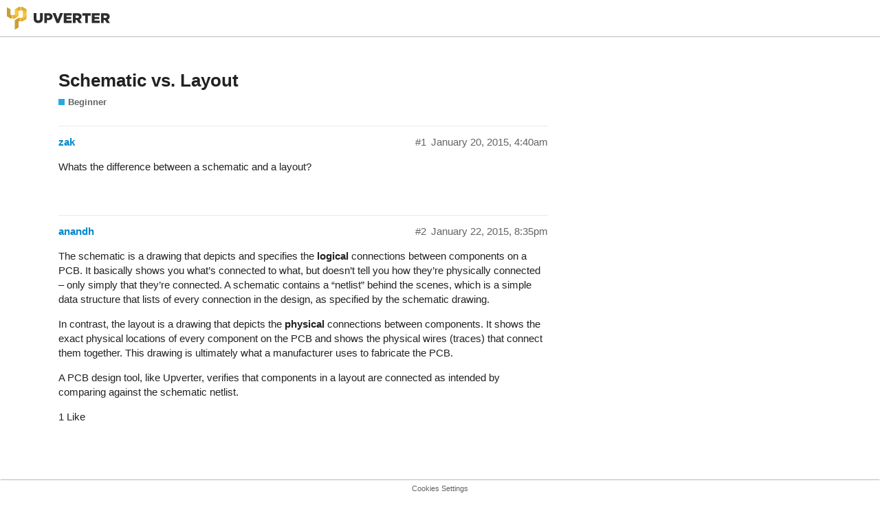

--- FILE ---
content_type: text/html; charset=utf-8
request_url: https://forum.upverter.com/t/schematic-vs-layout/51
body_size: 2616
content:
<!DOCTYPE html>
<html lang="en-US">
  <head>
    <meta charset="utf-8">
    <title>Schematic vs. Layout - Beginner - Upverter Community</title>
    <meta name="description" content="Whats the difference between a schematic and a layout?">
    <meta name="generator" content="Discourse 2.5.0.beta4 - https://github.com/discourse/discourse version 321879a61977e21bf645d53eafcefdee33d8a867">
<link rel="icon" type="image/png" href="https://forum.upverter.com/uploads/default/optimized/3X/0/d/0dada7b86e4314b3f05dcdb333db8ea8f9711d29_2_32x32.svg">
<link rel="apple-touch-icon" type="image/png" href="https://forum.upverter.com/uploads/default/optimized/3X/0/d/0dada7b86e4314b3f05dcdb333db8ea8f9711d29_2_180x180.svg">
<meta name="theme-color" content="#ffffff">
<meta name="viewport" content="width=device-width, initial-scale=1.0, minimum-scale=1.0, user-scalable=yes, viewport-fit=cover">
<link rel="canonical" href="https://forum.upverter.com/t/schematic-vs-layout/51" />
<script type="application/ld+json">{"@context":"http://schema.org","@type":"WebSite","url":"https://forum.upverter.com","potentialAction":{"@type":"SearchAction","target":"https://forum.upverter.com/search?q={search_term_string}","query-input":"required name=search_term_string"}}</script>
<link rel="search" type="application/opensearchdescription+xml" href="https://forum.upverter.com/opensearch.xml" title="Upverter Community Search">

      <link href="/stylesheets/desktop_895c54e91150236d0e7788fea91e3f4fb8e77053.css?__ws=forum.upverter.com" media="all" rel="stylesheet" data-target="desktop" data-theme-id="3"/>
      <link href="/stylesheets/desktop_theme_3_857bba3015308de8c137aea469e228447aa159a9.css?__ws=forum.upverter.com" media="all" rel="stylesheet" data-target="desktop_theme" data-theme-id="3"/>
    <script src="https://cdn.cookielaw.org/scripttemplates/otSDKStub.js" type="text/javascript" charset="UTF-8" data-domain-script="277aff61-04d5-45cb-9ebd-c4d4e6722997"></script>
<script src="https://cdn-shared.altium.com/production/onetrust/onetrust.js" type="text/javascript"></script>

    <meta id="data-ga-universal-analytics" data-tracking-code="UA-58722683-1" data-json="{&quot;cookieDomain&quot;:&quot;auto&quot;}" data-auto-link-domains="">

<link rel="preload" href="/assets/google-universal-analytics-00f5cdf7dfd45cba1ae2d258c3366c371c5671023250abbd964a1f16fc2c11a7.js" as="script">
<script src="/assets/google-universal-analytics-00f5cdf7dfd45cba1ae2d258c3366c371c5671023250abbd964a1f16fc2c11a7.js"></script>


        <link rel="alternate" type="application/rss+xml" title="RSS feed of &#39;Schematic vs. Layout&#39;" href="https://forum.upverter.com/t/schematic-vs-layout/51.rss" />
    <meta property="og:site_name" content="Upverter Community" />
<meta name="twitter:card" content="summary_large_image" />
<meta name="twitter:image" content="https://forum.upverter.com/uploads/default/original/3X/b/0/b0c3c256738f511ec086d269bd3a18351ad7aaf5.svg" />
<meta property="og:image" content="https://forum.upverter.com/uploads/default/original/3X/b/0/b0c3c256738f511ec086d269bd3a18351ad7aaf5.svg" />
<meta property="og:url" content="https://forum.upverter.com/t/schematic-vs-layout/51" />
<meta name="twitter:url" content="https://forum.upverter.com/t/schematic-vs-layout/51" />
<meta property="og:title" content="Schematic vs. Layout" />
<meta name="twitter:title" content="Schematic vs. Layout" />
<meta property="og:description" content="Whats the difference between a schematic and a layout?" />
<meta name="twitter:description" content="Whats the difference between a schematic and a layout?" />
<meta name="twitter:label1" value="Reading time" />
<meta name="twitter:data1" value="1 mins 🕑" />
<meta name="twitter:label2" value="Likes" />
<meta name="twitter:data2" value="1 ❤" />
<meta property="article:published_time" content="2015-01-20T04:40:31+00:00" />
<meta property="og:ignore_canonical" content="true" />



    
  </head>
  <body class="crawler">
    
    <header>
      <a href="/">
          <img src="https://forum.upverter.com/uploads/default/original/3X/b/0/b0c3c256738f511ec086d269bd3a18351ad7aaf5.svg" alt="Upverter Community" id="site-logo" style="max-width: 150px;">
      </a>
    </header>
    <div id="main-outlet" class="wrap">
        <div id="topic-title">
    <h1>
      <a href="/t/schematic-vs-layout/51">Schematic vs. Layout</a>
    </h1>

      <div class="topic-category" itemscope itemtype="http://schema.org/BreadcrumbList">
          <span itemprop="itemListElement" itemscope itemtype="http://schema.org/ListItem">
            <a href="https://forum.upverter.com/c/beginner" class="badge-wrapper bullet" itemprop="item">
              <span class='badge-category-bg' style='background-color: #25AAE2'></span>
              <span class='badge-category clear-badge'>
                <span class='category-name' itemprop='name'>Beginner</span>
              </span>
            </a>
            <meta itemprop="position" content="1" />
          </span>
      </div>

  </div>

  


      <div itemscope itemtype='http://schema.org/DiscussionForumPosting' class='topic-body crawler-post'>
        <div class='crawler-post-meta'>
          <div itemprop='publisher' itemscope itemtype="http://schema.org/Organization">
            <meta itemprop='name' content='Upverter'>
              <div itemprop='logo' itemscope itemtype="http://schema.org/ImageObject">
                <meta itemprop='url' content='https://forum.upverter.com/uploads/default/original/3X/b/0/b0c3c256738f511ec086d269bd3a18351ad7aaf5.svg'>
              </div>
          </div>
          <span class="creator" itemprop="author" itemscope itemtype="http://schema.org/Person">
            <a itemprop="url" href='https://forum.upverter.com/u/zak'><span itemprop='name'>zak</span></a>
            
          </span>

          <link itemprop="mainEntityOfPage" href="https://forum.upverter.com/t/schematic-vs-layout/51">


          <span class="crawler-post-infos">
              <time itemprop='datePublished' datetime='2015-01-20T04:40:31Z' class='post-time'>
                January 20, 2015,  4:40am
              </time>
              <meta itemprop='dateModified' content='2015-01-20T04:40:31Z'>
          <span itemprop='position'>#1</span>
          </span>
        </div>
        <div class='post' itemprop='articleBody'>
          <p>Whats the difference between a schematic and a layout?</p>
        </div>

        <meta itemprop='headline' content='Schematic vs. Layout'>
          <meta itemprop='keywords' content=''>

        <div itemprop="interactionStatistic" itemscope itemtype="http://schema.org/InteractionCounter">
           <meta itemprop="interactionType" content="http://schema.org/LikeAction"/>
           <meta itemprop="userInteractionCount" content="0" />
           <span class='post-likes'></span>
         </div>

         <div itemprop="interactionStatistic" itemscope itemtype="http://schema.org/InteractionCounter">
            <meta itemprop="interactionType" content="http://schema.org/CommentAction"/>
            <meta itemprop="userInteractionCount" content="0" />
          </div>

      </div>
      <div itemscope itemtype='http://schema.org/DiscussionForumPosting' class='topic-body crawler-post'>
        <div class='crawler-post-meta'>
          <div itemprop='publisher' itemscope itemtype="http://schema.org/Organization">
            <meta itemprop='name' content='Upverter'>
              <div itemprop='logo' itemscope itemtype="http://schema.org/ImageObject">
                <meta itemprop='url' content='https://forum.upverter.com/uploads/default/original/3X/b/0/b0c3c256738f511ec086d269bd3a18351ad7aaf5.svg'>
              </div>
          </div>
          <span class="creator" itemprop="author" itemscope itemtype="http://schema.org/Person">
            <a itemprop="url" href='https://forum.upverter.com/u/anandh'><span itemprop='name'>anandh</span></a>
            
          </span>

          <link itemprop="mainEntityOfPage" href="https://forum.upverter.com/t/schematic-vs-layout/51">


          <span class="crawler-post-infos">
              <time itemprop='datePublished' datetime='2015-01-22T20:35:21Z' class='post-time'>
                January 22, 2015,  8:35pm
              </time>
              <meta itemprop='dateModified' content='2015-01-22T20:35:21Z'>
          <span itemprop='position'>#2</span>
          </span>
        </div>
        <div class='post' itemprop='articleBody'>
          <p>The schematic is a drawing that depicts and specifies the <strong>logical</strong> connections between components on a PCB.  It basically shows you what’s connected to what, but doesn’t tell you how they’re physically connected – only simply that they’re connected.  A schematic contains a “netlist” behind the scenes, which is a simple data structure that lists of every connection in the design, as specified by the schematic drawing.</p>
<p>In contrast, the layout is a drawing that depicts the <strong>physical</strong> connections between components.  It shows the exact physical locations of every component on the PCB and shows the physical wires (traces) that connect them together.  This drawing is ultimately what a manufacturer uses to fabricate the PCB.</p>
<p>A PCB design tool, like Upverter, verifies that components in a layout are connected as intended by comparing against the schematic netlist.</p>
        </div>

        <meta itemprop='headline' content='Schematic vs. Layout'>

        <div itemprop="interactionStatistic" itemscope itemtype="http://schema.org/InteractionCounter">
           <meta itemprop="interactionType" content="http://schema.org/LikeAction"/>
           <meta itemprop="userInteractionCount" content="1" />
           <span class='post-likes'>1 Like</span>
         </div>

         <div itemprop="interactionStatistic" itemscope itemtype="http://schema.org/InteractionCounter">
            <meta itemprop="interactionType" content="http://schema.org/CommentAction"/>
            <meta itemprop="userInteractionCount" content="0" />
          </div>

      </div>






    </div>
    <footer class="container wrap">
      <nav class='crawler-nav'>
        <ul>
        <li itemscope itemtype='http://schema.org/SiteNavigationElement'>
          <span itemprop='name'>
            <a href='/' itemprop="url">Home </a>
          </span>
        </li>
        <li itemscope itemtype='http://schema.org/SiteNavigationElement'>
          <span itemprop='name'>
            <a href='/categories' itemprop="url">Categories </a>
          </span>
        </li>
        <li itemscope itemtype='http://schema.org/SiteNavigationElement'>
          <span itemprop='name'>
            <a href='/guidelines' itemprop="url">FAQ/Guidelines </a>
          </span>
        </li>
        <li itemscope itemtype='http://schema.org/SiteNavigationElement'>
          <span itemprop='name'>
            <a href='/tos' itemprop="url">Terms of Service </a>
          </span>
        </li>
        <li itemscope itemtype='http://schema.org/SiteNavigationElement'>
          <span itemprop='name'>
            <a href='/privacy' itemprop="url">Privacy Policy </a>
          </span>
        </li>
        </ul>
      </nav>
      <p class='powered-by-link'>Powered by <a href="https://www.discourse.org">Discourse</a>, best viewed with JavaScript enabled</p>
    </footer>
    
    <div class="cookie-footer">
    <button id="ot-sdk-btn" class="ot-sdk-show-settings">Cookie Settings</button>
</div>
  </body>
  
</html>


--- FILE ---
content_type: text/css
request_url: https://forum.upverter.com/stylesheets/desktop_theme_3_857bba3015308de8c137aea469e228447aa159a9.css?__ws=forum.upverter.com
body_size: 82
content:
.cookie-footer{position:fixed;bottom:0;left:0;width:100%;background-color:white;box-shadow:0 -2px 1px -1px rgba(0,0,0,0.25);text-align:center;z-index:3}.cookie-footer button{padding:0 !important;font-size:0.75rem !important;border:none !important;color:#646464 !important;background-color:transparent !important;text-align:center !important}

/*# sourceMappingURL=desktop_theme_3_857bba3015308de8c137aea469e228447aa159a9.css.map */


--- FILE ---
content_type: image/svg+xml
request_url: https://forum.upverter.com/uploads/default/original/3X/b/0/b0c3c256738f511ec086d269bd3a18351ad7aaf5.svg
body_size: 3129
content:
<?xml version="1.0"?>
<svg xmlns="http://www.w3.org/2000/svg" width="1533" height="337" viewBox="0 0 1533 337" fill="none">
<path fill-rule="evenodd" clip-rule="evenodd" d="M183.068 0H228.269C229.712 0.0541353 231.128 0.406305 232.428 1.03436C233.729 1.66241 234.885 2.55275 235.824 3.64938L236.058 3.7661L236.494 4.54422C236.805 4.99534 237.084 5.46867 237.326 5.9604L238.633 8.67603V41.2014L238.291 55.0442H172.773V10.8081C172.773 10.6991 172.773 10.5902 172.773 10.4891C172.779 7.74237 173.859 5.10694 175.783 3.14665C177.707 1.18636 180.322 0.0569205 183.068 0V0Z" fill="url(#paint0_linear)"/>
<path fill-rule="evenodd" clip-rule="evenodd" d="M183.387 160.223H238.252V204.754C238.225 207.523 237.105 210.168 235.136 212.114C233.167 214.06 230.508 215.149 227.739 215.142H122.188L173.201 167.739C173.842 165.57 175.167 163.666 176.979 162.311C178.791 160.956 180.992 160.224 183.254 160.223H183.387Z" fill="url(#paint1_linear)"/>
<path fill-rule="evenodd" clip-rule="evenodd" d="M108.5 175.855H64.8167C63.0613 175.855 61.334 175.414 59.7935 174.573C58.253 173.731 56.9487 172.516 56.0006 171.038L0.0771484 120.928H118.709V165.514C118.672 168.222 117.589 170.811 115.686 172.739C113.783 174.666 111.208 175.783 108.5 175.855Z" fill="url(#paint2_linear)"/>
<path fill-rule="evenodd" clip-rule="evenodd" d="M113.8 174.244C115.25 173.315 116.45 172.043 117.292 170.541C118.135 169.039 118.595 167.353 118.632 165.631V41.2793C118.631 39.4288 119.122 37.6113 120.053 36.012C120.983 34.4127 122.322 33.0888 123.931 32.1753L178.135 1.36951H178.181C176.559 2.28051 175.208 3.60668 174.267 5.21199C173.327 6.8173 172.83 8.64397 172.828 10.5046C172.828 10.8948 172.851 11.2845 172.898 11.6718V134.023C172.897 135.861 172.413 137.666 171.493 139.257C170.574 140.848 169.253 142.17 167.661 143.088L113.8 174.244Z" fill="url(#paint3_linear)"/>
<path fill-rule="evenodd" clip-rule="evenodd" d="M58.748 173.91L5.23675 142.979C3.64367 142.061 2.32084 140.738 1.4015 139.145C0.482156 137.553 -0.00123797 135.746 2.38096e-06 133.907V12.092C0.0030773 11.3088 0.210976 10.54 0.603055 9.86202C0.995134 9.18402 1.55775 8.62038 2.23504 8.22706C2.91232 7.83375 3.68071 7.62445 4.46391 7.61995C5.2471 7.61544 6.01785 7.8159 6.69961 8.2014L48.9437 32.0897C50.5586 33.0046 51.902 34.3315 52.837 35.9349C53.772 37.5383 54.2651 39.3609 54.266 41.217V165.599C54.3103 167.239 54.739 168.845 55.5174 170.288C56.2959 171.732 57.4025 172.972 58.748 173.91V173.91Z" fill="url(#paint4_linear)"/>
<path fill-rule="evenodd" clip-rule="evenodd" d="M172.773 170.766V301.747C172.772 303.577 172.293 305.375 171.383 306.963C170.472 308.55 169.162 309.872 167.583 310.796L125.269 335.525C124.585 335.926 123.808 336.139 123.016 336.142C122.223 336.146 121.444 335.939 120.757 335.544C120.071 335.149 119.501 334.579 119.105 333.893C118.71 333.206 118.504 332.427 118.507 331.635V202.179C118.508 200.342 118.991 198.538 119.909 196.947C120.827 195.356 122.146 194.034 123.736 193.114L177.426 161.989C175.99 162.945 174.813 164.24 173.999 165.761C173.184 167.281 172.758 168.979 172.757 170.704L172.773 170.766Z" fill="url(#paint5_linear)"/>
<path fill-rule="evenodd" clip-rule="evenodd" d="M233.482 213.438C234.92 212.499 236.105 211.221 236.933 209.716C237.761 208.211 238.206 206.526 238.229 204.809V10.9481C238.229 10.7692 238.229 10.5902 238.229 10.4034C238.229 8.60311 237.765 6.83313 236.882 5.26433C235.999 3.69554 234.726 2.38089 233.186 1.44729C232.945 1.30723 233.101 1.39282 233.186 1.44729L287.787 33.1946C289.374 34.1151 290.69 35.4363 291.605 37.0259C292.52 38.6156 293.001 40.4177 293.001 42.2519V173.069C293 174.91 292.515 176.718 291.594 178.312C290.674 179.906 289.35 181.23 287.756 182.15L233.482 213.438Z" fill="url(#paint6_linear)"/>
<path d="M466.07 239.59C444.823 239.59 428.333 234.07 416.6 223.03C404.867 211.99 399 195.43 399 173.35V92H439.79V172.52C439.79 182.727 442.17 190.42 446.93 195.6C451.69 200.78 458.21 203.367 466.49 203.36C474.77 203.36 481.29 200.877 486.05 195.91C490.81 190.943 493.193 183.49 493.2 173.55V92H533.97V172.31C533.97 194.977 528.003 211.847 516.07 222.92C504.137 233.993 487.47 239.55 466.07 239.59Z" fill="#2D2D2D"/>
<path d="M555.7 238.9V94H617.79C636.284 94 650.95 98.5167 661.79 107.55C672.63 116.583 678.047 129.177 678.04 145.33C678.04 161.89 672.31 174.723 660.85 183.83C649.39 192.937 634.35 197.493 615.73 197.5H595.86V238.9H555.7ZM595.86 166.03H614.86C622.027 166.03 627.65 164.307 631.73 160.86C635.81 157.413 637.86 152.733 637.88 146.82C637.88 140.607 635.844 135.88 631.77 132.64C627.697 129.4 622.004 127.78 614.69 127.78H595.86V166.03Z" fill="#2D2D2D"/>
<path d="M738.06 238.93L679.28 93H724.2L757.11 184.7L790.02 93H834.11L775.32 238.93H738.06Z" fill="#2D2D2D"/>
<path d="M846.12 238.9V94H962.66V128.15H885.86V150.09H955.41V181.76H885.86V204.76H963.69V238.92L846.12 238.9Z" fill="#2D2D2D"/>
<path d="M982.11 238.9V94H1050.63C1071.75 94 1087.48 99.1733 1097.83 109.52C1106.38 118.08 1110.65 129.533 1110.66 143.88C1110.66 165.14 1100.72 179.977 1080.85 188.39L1115.42 238.9H1069.05L1039.87 195.01H1022.27V238.9H982.11ZM1022.27 163.55H1048.79C1055.55 163.55 1060.83 161.997 1064.62 158.89C1068.41 155.783 1070.31 151.47 1070.32 145.95C1070.32 140.297 1068.42 136.02 1064.62 133.12C1060.82 130.22 1055.49 128.77 1048.62 128.77H1022.33L1022.27 163.55Z" fill="#2D2D2D"/>
<path d="M1164.27 238.9V129.19H1120.79V94H1247.89V129.19H1204.42V238.9H1164.27Z" fill="#2D2D2D"/>
<path d="M1263.42 238.9V94H1379.96V128.15H1303.17V150.09H1372.72V181.76H1303.17V204.76H1381V238.92L1263.42 238.9Z" fill="#2D2D2D"/>
<path d="M1399.42 238.9V94H1467.94C1489.05 94 1504.78 99.1733 1515.13 109.52C1523.69 118.08 1527.97 129.533 1527.97 143.88C1527.97 165.14 1518.03 179.977 1498.16 188.39L1532.73 238.9H1486.36L1457.17 195.01H1439.58V238.9H1399.42ZM1439.58 163.55H1466.08C1472.83 163.55 1478.11 161.997 1481.91 158.89C1485.71 155.783 1487.61 151.47 1487.6 145.95C1487.6 140.297 1485.7 136.02 1481.91 133.12C1478.12 130.22 1472.78 128.77 1465.91 128.77H1439.62L1439.58 163.55Z" fill="#2D2D2D"/>
<defs>
<linearGradient id="paint0_linear" x1="174.781" y1="27.5221" x2="236.813" y2="27.5221" gradientUnits="userSpaceOnUse">
<stop stop-color="#BF9228"/>
<stop offset="0.06" stop-color="#CA9B2C"/>
<stop offset="0.25" stop-color="#E7B337"/>
<stop offset="0.41" stop-color="#F9C13E"/>
<stop offset="0.53" stop-color="#FFC640"/>
<stop offset="0.64" stop-color="#F8C03D"/>
<stop offset="0.79" stop-color="#E5B036"/>
<stop offset="0.97" stop-color="#C5972A"/>
<stop offset="1" stop-color="#BF9228"/>
</linearGradient>
<linearGradient id="paint1_linear" x1="170.244" y1="187.682" x2="237.948" y2="187.682" gradientUnits="userSpaceOnUse">
<stop offset="0.04" stop-color="#BF9228"/>
<stop offset="0.09" stop-color="#C7992B"/>
<stop offset="0.38" stop-color="#F0B93A"/>
<stop offset="0.53" stop-color="#FFC640"/>
<stop offset="0.64" stop-color="#F6BF3D"/>
<stop offset="0.81" stop-color="#DEAB34"/>
<stop offset="0.99" stop-color="#BF9228"/>
</linearGradient>
<linearGradient id="paint2_linear" x1="55.7905" y1="148.387" x2="118.219" y2="148.387" gradientUnits="userSpaceOnUse">
<stop stop-color="#BF9228"/>
<stop offset="0.1" stop-color="#D4A330"/>
<stop offset="0.25" stop-color="#ECB639"/>
<stop offset="0.39" stop-color="#FAC23E"/>
<stop offset="0.51" stop-color="#FFC640"/>
<stop offset="0.71" stop-color="#E8B337"/>
<stop offset="1" stop-color="#BF9228"/>
</linearGradient>
<linearGradient id="paint3_linear" x1="102.821" y1="168.408" x2="188.678" y2="6.93307" gradientUnits="userSpaceOnUse">
<stop stop-color="#CA9E34"/>
<stop offset="0.12" stop-color="#E1AF39"/>
<stop offset="0.23" stop-color="#F2BC3D"/>
<stop offset="0.37" stop-color="#FCC43F"/>
<stop offset="0.53" stop-color="#FFC640"/>
<stop offset="0.65" stop-color="#FAC23F"/>
<stop offset="0.79" stop-color="#EDB83C"/>
<stop offset="0.93" stop-color="#D6A737"/>
<stop offset="1" stop-color="#C99D34"/>
</linearGradient>
<linearGradient id="paint4_linear" x1="6645.58" y1="10535.4" x2="-6612.15" y2="18984.9" gradientUnits="userSpaceOnUse">
<stop stop-color="#CA9E34"/>
<stop offset="0.12" stop-color="#E1AF39"/>
<stop offset="0.23" stop-color="#F2BC3D"/>
<stop offset="0.37" stop-color="#FCC43F"/>
<stop offset="0.53" stop-color="#FFC640"/>
<stop offset="0.65" stop-color="#FAC23F"/>
<stop offset="0.79" stop-color="#EDB83C"/>
<stop offset="0.93" stop-color="#D6A737"/>
<stop offset="1" stop-color="#C99D34"/>
</linearGradient>
<linearGradient id="paint5_linear" x1="11219.5" y1="46664.5" x2="25221.6" y2="54868.7" gradientUnits="userSpaceOnUse">
<stop stop-color="#CA9E34"/>
<stop offset="0.12" stop-color="#E1AF39"/>
<stop offset="0.23" stop-color="#F2BC3D"/>
<stop offset="0.37" stop-color="#FCC43F"/>
<stop offset="0.53" stop-color="#FFC640"/>
<stop offset="0.65" stop-color="#FAC23F"/>
<stop offset="0.79" stop-color="#EDB83C"/>
<stop offset="0.93" stop-color="#D6A737"/>
<stop offset="1" stop-color="#C99D34"/>
</linearGradient>
<linearGradient id="paint6_linear" x1="263.043" y1="1.36948" x2="263.043" y2="213.438" gradientUnits="userSpaceOnUse">
<stop stop-color="#C99D34"/>
<stop offset="0.47" stop-color="#FFC640"/>
<stop offset="0.61" stop-color="#FAC23F"/>
<stop offset="0.76" stop-color="#EDB83C"/>
<stop offset="0.93" stop-color="#D6A737"/>
<stop offset="1" stop-color="#C99D34"/>
</linearGradient>
</defs>
</svg>
